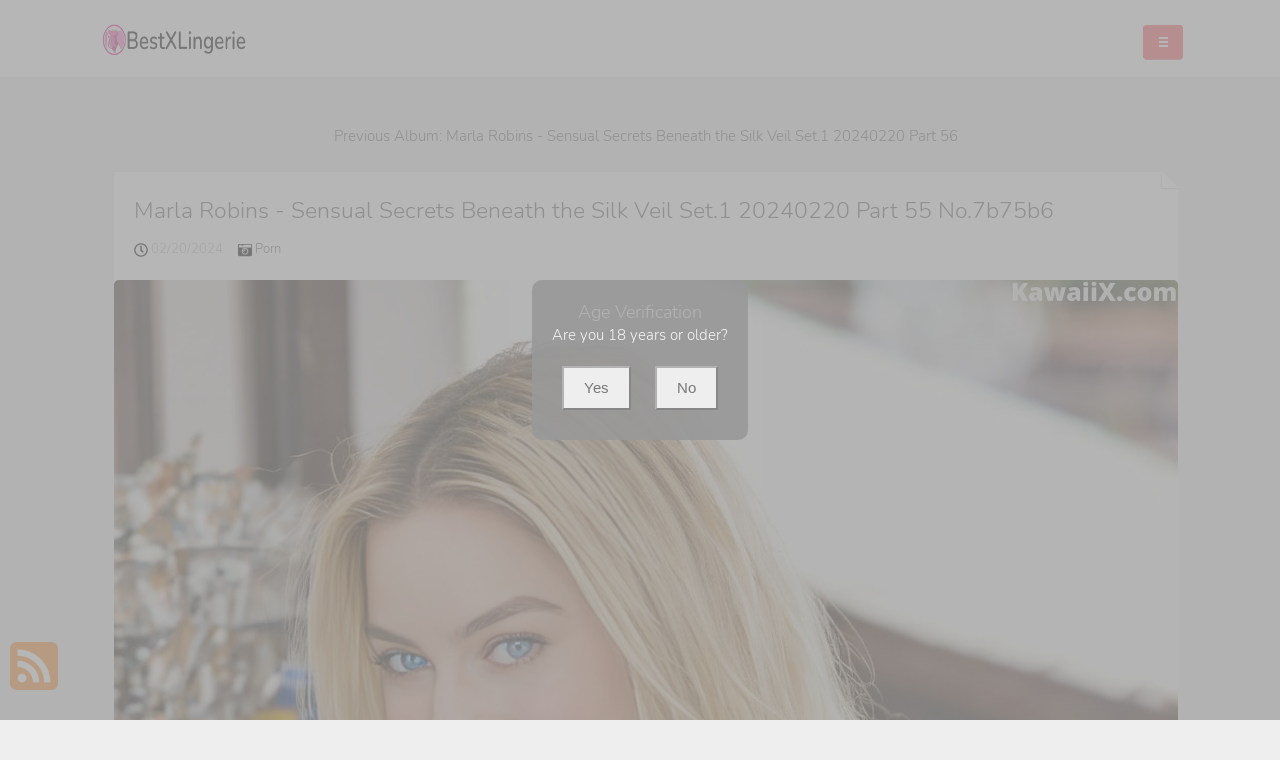

--- FILE ---
content_type: text/html; charset=utf-8
request_url: https://bestxlingerie.com/best_article/marla+robins+-+sensual+secrets+beneath+the+silk+veil+set.1+20240220+part+55
body_size: 12156
content:



<!DOCTYPE html>
<html lang="en-US" prefix="og: https://ogp.me/ns#">
<head>
	<meta charset="utf-8">
	<meta name="rating" content="mature-audience">
		<meta name="viewport" content="width=device-width, initial-scale=1, shrink-to-fit=no">
	<meta name="theme-color" content="#ccebf6">
	<link rel="icon" href="https://resr.bestxlingerie.com/bestxlingerie/favicon.ico" type="image/x-icon">
	<meta property="og:type" content="website">
	<meta property="og:site_name" content="BestXLingerie">
	<title>Marla Robins - Sensual Secrets Beneath the Silk Veil Set.1 20240220 Part 55 - Hypnotic Anime Glamour Collection - High-Definition Beauty Featuring Asian &amp; Western Models | BestXLingerie.Com</title>
	<meta property="og:title" content="Marla Robins - Sensual Secrets Beneath the Silk Veil Set.1 20240220 Part 55 - Hypnotic Anime Glamour Collection - High-Definition Beauty Featuring Asian &amp; Western Models | BestXLingerie.Com">
	<meta name="keywords" content="Cute,Lingerie,Marla Robins,Big Boobs,Sexy,Sensual Secrets Beneath the Silk Veil,Big Ass,Beauty,Porn,Girl,Underwear">
	<meta name="description" content="Marla Robins - Sensual Secrets Beneath the Silk Veil Set.1 20240220 Part 55 - Porn - Explore a hypnotic collection of anime glamour and beauty featuring high-definition photos of Asian and Western models. Ideal for fans of alluring mature-themed photography and captivating visual art.">
    <meta property="og:description" content="Discover a hypnotic gallery of anime-inspired beauty with high-definition photos of Asian and Western models. Click to immerse yourself in this alluring glamour collection.">
    
	<script type="application/ld+json">{"@context":"http://schema.org/","@type":"CreativeWork","genre":"Anime, Art, Mature","audience":{"@type":"Audience","audienceType":"Mature"},"mainEntityOfPage":{"@type":"WebPage","@id":"https://bestxlingerie.com/best_article/marla\u002Brobins\u002B-\u002Bsensual\u002Bsecrets\u002Bbeneath\u002Bthe\u002Bsilk\u002Bveil\u002Bset.1\u002B20240220\u002Bpart\u002B55"},"author":{"@type":"Organization","name":"BestXLingerie","url":"https://en.girlygirlpic.com","logo":{"@type":"ImageObject","url":"https://resr.bestxlingerie.com/bestxlingerie/favicon.ico"}},"publisher":{"@type":"Organization","name":"BestXLingerie","logo":{"@type":"ImageObject","url":"https://resr.bestxlingerie.com/bestxlingerie/favicon.ico"}},"headline":"Marla Robins - Sensual Secrets Beneath the Silk Veil Set.1 20240220 Part 55","image":["https://imgre.bestxlingerie.com/e5a6cc881814525da59bba00e5ce412c/640/35f72d4e6ddb0ce61a0bf625df854168.jpg","https://imgre.bestxlingerie.com/e5a6cc881814525da59bba00e5ce412c/640/2999d888af0f4a6cab4a33987b0fcb75.jpg","https://imgre.bestxlingerie.com/e5a6cc881814525da59bba00e5ce412c/640/806731766caa64d43bbd6c7a9c8d44b2.jpg"],"datePublished":"2024-02-20","dateModified":"2024-02-20"}</script>

	<base href="https://bestxlingerie.com/">
	<link rel="preconnect" href="https://resr.bestxlingerie.com">
	<link rel="dns-prefetch" href="https://resr.bestxlingerie.com">
	<link rel="preconnect" href="https://imgr0.bestxlingerie.com">
	<link rel="dns-prefetch" href="https://imgr0.bestxlingerie.com">
	<link rel="preconnect" href="https://imgr1.bestxlingerie.com">
	<link rel="dns-prefetch" href="https://imgr1.bestxlingerie.com">
	<link rel="preconnect" href="https://imgr2.bestxlingerie.com">
	<link rel="dns-prefetch" href="https://imgr2.bestxlingerie.com">
	<link rel="preconnect" href="https://imgr3.bestxlingerie.com">
	<link rel="dns-prefetch" href="https://imgr3.bestxlingerie.com">
	<link rel="preconnect" href="https://imgr4.bestxlingerie.com">
	<link rel="dns-prefetch" href="https://imgr4.bestxlingerie.com">
	<link rel="preconnect" href="https://imgr5.bestxlingerie.com">
	<link rel="dns-prefetch" href="https://imgr5.bestxlingerie.com">
	<link rel="preconnect" href="https://imgr6.bestxlingerie.com">
	<link rel="dns-prefetch" href="https://imgr6.bestxlingerie.com">
	<link rel="preconnect" href="https://imgr7.bestxlingerie.com">
	<link rel="dns-prefetch" href="https://imgr07.bestxlingerie.com">
	<link rel="preconnect" href="https://imgr8.bestxlingerie.com">
	<link rel="dns-prefetch" href="https://imgr8.bestxlingerie.com">
	<link rel="preconnect" href="https://imgr9.bestxlingerie.com">
	<link rel="dns-prefetch" href="https://imgr9.bestxlingerie.com">
	<link rel="preconnect" href="https://imgra.bestxlingerie.com">
	<link rel="dns-prefetch" href="https://imgra.bestxlingerie.com">
	<link rel="preconnect" href="https://imgrb.bestxlingerie.com">
	<link rel="dns-prefetch" href="https://imgrb.bestxlingerie.com">
	<link rel="preconnect" href="https://imgrc.bestxlingerie.com">
	<link rel="dns-prefetch" href="https://imgrc.bestxlingerie.com">
	<link rel="preconnect" href="https://imgrd.bestxlingerie.com">
	<link rel="dns-prefetch" href="https://imgrd.bestxlingerie.com">
	<link rel="preconnect" href="https://imgre.bestxlingerie.com">
	<link rel="dns-prefetch" href="https://imgre.bestxlingerie.com">
	<link rel="preconnect" href="https://imgrf.bestxlingerie.com">
	<link rel="dns-prefetch" href="https://imgrf.bestxlingerie.com">
	<!-- Global site tag (gtag.js) - Google Analytics --><script defer src="https://www.googletagmanager.com/gtag/js?id=G-TBLY4XYVXH"></script><script>document.addEventListener("DOMContentLoaded", function() {	window.dataLayer = window.dataLayer || [];	function gtag() { dataLayer.push(arguments); }	gtag('js', new Date());	gtag('config', 'G-TBLY4XYVXH'); });</script>
	<link rel="preload" href="https://resr.bestxlingerie.com/bestxlingerie/css/bootstrap.min.css?v=20260114035553" as="style">
    <link rel="stylesheet" href="https://resr.bestxlingerie.com/bestxlingerie/css/bootstrap.min.css?v=20260114035553">
    <link rel="preload" href="https://resr.bestxlingerie.com/bestxlingerie/components.min.css?v=20260114035553" as="style">
    <link rel="stylesheet" href="https://resr.bestxlingerie.com/bestxlingerie/components.min.css?v=20260114035553">
	<link rel="stylesheet" media="print" onload="this.media='all'" href="https://resr.bestxlingerie.com/bestxlingerie/lib/lightbox2/css/lightbox.min.css">
	<link rel="preconnect" href="https://fonts.googleapis.com">
	<link rel="preconnect" href="https://fonts.gstatic.com" crossorigin>
	<link rel="stylesheet" media="print" onload="this.media='all'" href="https://fonts.googleapis.com/css2?family=Open+Sans&display=swap">
	<link rel="stylesheet" media="print" onload="this.media='all'" href="https://resr.bestxlingerie.com/bestxlingerie/css/icomoon/style.css">
	<link rel="stylesheet" media="print" onload="this.media='all'" href="https://resr.bestxlingerie.com/bestxlingerie/lib/jquery-modal/jquery.modal.min.css?v=@ObjectStorageHelper.VesionCode">
	<link rel="alternate" type="application/rss+xml" title="RSS Feed for bestxlingerie.com" href="https://bestxlingerie.com/api/rss">
	<style>
		.lg-has-iframe {
			position: absolute;
			top: 0px;
			bottom: 0px;
		}

		iframe.lg-object {
			width: 400px !important;
			height: 800px !important;
			margin-top: 0px !important;
		}
	</style>
	
	<script src="https://resr.bestxlingerie.com/bestxlingerie/js/lazysizes.min.js" async></script>
	<script src="https://resr.bestxlingerie.com/bestxlingerie/js/age.js?v=20260114035553" async></script>
		<script defer type='text/javascript' src='//t84c3srgclc9.com/4b/3e/23/4b3e23ca85dad7944021900d70a28c2d.js'></script>
</head>
<body>
	<div id="root">

<div id="masthead" role="banner" class="affix-top">
	<div class="container">
		<div class="kxp-navbar kxp-navbar-inverse">
			<div class="kxp-navbar-inner">
				<div class="btn-kxp-navbar kxp-collapsed" type="button">
					<img src="https://resr.bestxlingerie.com/bestxlingerie/css/images/menu.png">
				</div>
				<div class="header section" id="header">
					<div class="widget Header" id="Header1">
						<div id="header-inner">

							<a class="on-popunder" href=https://bestxlingerie.com style="display: block">
								<img alt="BestXLingerie" id="Header1_headerimg" src="https://resr.bestxlingerie.com/bestxlingerie/css/images/logo_1105x184_alpha.png" style="display: block;height:32px;width:144px;">
							</a>

						</div>
					</div>
				</div>
				<div class="kxp-nav-collapse kxp-collapse" style="height: 0px;">
					<ul class="kxp-nav" id="menu-primary" style="background:#fff;height:76px;">
								<li>
									<a href="https://bestxlingerie.com/" class="no-class act " style="color:#47C2DC;">
										Latest Recommended
									</a>
								</li>
								<li>
									<a href="/category_articles/porn" class="no-class " style="color:#47C2DC;">
										Porn
									</a>
								</li>
								<li>
									<a href="/category_articles/hentai" class="no-class " style="color:#47C2DC;">
										Hentai
									</a>
								</li>
								<li>
									<a href="/category_articles/kawaiix" class="no-class " style="color:#47C2DC;">
										KawaiiX
									</a>
								</li>
								<li>
									<a href="/category_articles/jav" class="no-class " style="color:#47C2DC;">
										Jav
									</a>
								</li>
								<li>
									<a href="/category_articles/uncategorized" class="no-class " style="color:#47C2DC;">
										Uncategorized
									</a>
								</li>
								<li>
									<a href="/category_articles/cosplay" class="no-class " style="color:#47C2DC;">
										Cosplay
									</a>
								</li>
								<li>
									<a href="/category_articles/chinese" class="no-class " style="color:#47C2DC;">
										Chinese
									</a>
								</li>
								<li>
									<a href="/category_articles/thailand" class="no-class " style="color:#47C2DC;">
										Thailand
									</a>
								</li>
								<li>
									<a href="/category_articles/korea" class="no-class " style="color:#47C2DC;">
										Korea
									</a>
								</li>
								<li>
									<a href="/category_articles/magazine" class="no-class " style="color:#47C2DC;">
										Magazine
									</a>
								</li>
								<li>
									<a href="/category_articles/aidol" class="no-class " style="color:#47C2DC;">
										Aidol
									</a>
								</li>
								<li>
									<a href="/category_articles/gravure" class="no-class " style="color:#47C2DC;">
										Gravure
									</a>
								</li>
						<li>
                        	<a tag="menu" class="on-popunder" style="color:#47C2DC;" href="https://en." title="SFW Photo Album">SFW Photo Album</a>
                        </li>
					</ul>
				</div>
			</div>
		</div>
	</div>
	<div class="clear"></div>
</div>
    	


	<a name="list"></a>
	<div class="container d-flex justify-content-center align-items-center" id="content-wrapper">
		<div class="row" id="primary" style="min-width:1320px;">
			<div class="span9" id="content" role="main">


<div class="previous-album-link" style="text-align: center;margin-bottom: 25px;">
	<a title="Previous Album: Marla Robins - Sensual Secrets Beneath the Silk Veil Set.1 20240220 Part 56" aria-label="Previous Album: Marla Robins - Sensual Secrets Beneath the Silk Veil Set.1 20240220 Part 56" href="/best_article/marla&#x2B;robins&#x2B;-&#x2B;sensual&#x2B;secrets&#x2B;beneath&#x2B;the&#x2B;silk&#x2B;veil&#x2B;set.1&#x2B;20240220&#x2B;part&#x2B;56">Previous Album: Marla Robins - Sensual Secrets Beneath the Silk Veil Set.1 20240220 Part 56</a>
</div>
<div class="clear"></div>
<div class="main section" id="List_Id_1">
	<div class="widget Blog" id="Blog1">
		<div class="post">
			<h3 style="display: none">
				<a href="/best_article/marla&#x2B;robins&#x2B;-&#x2B;sensual&#x2B;secrets&#x2B;beneath&#x2B;the&#x2B;silk&#x2B;veil&#x2B;set.1&#x2B;20240220&#x2B;part&#x2B;55" title="Marla Robins - Sensual Secrets Beneath the Silk Veil Set.1 20240220 Part 55 No.7b75b6" aria-label="Marla Robins - Sensual Secrets Beneath the Silk Veil Set.1 20240220 Part 55 No.7b75b6">Marla Robins - Sensual Secrets Beneath the Silk Veil Set.1 20240220 Part 55 No.7b75b6</a>
			</h3>
			<span id="p-e06">
				<div class="entry-container">
					<div class="entry-content">
						<h1 class="entry-title">
							<a href="/best_article/marla&#x2B;robins&#x2B;-&#x2B;sensual&#x2B;secrets&#x2B;beneath&#x2B;the&#x2B;silk&#x2B;veil&#x2B;set.1&#x2B;20240220&#x2B;part&#x2B;55" aria-label="Marla Robins - Sensual Secrets Beneath the Silk Veil Set.1 20240220 Part 55 No.7b75b6">
								Marla Robins - Sensual Secrets Beneath the Silk Veil Set.1 20240220 Part 55 No.7b75b6
							</a>
						</h1>
						<div class="meta">
							<p>
								<small>
									<img src="https://resr.bestxlingerie.com/bestxlingerie/css/images/clock-regular.svg" style="width:14px;height:14px;">
									02/20/2024 &nbsp; &nbsp;
									<img src="https://resr.bestxlingerie.com/bestxlingerie/css/images/camera-retro-solid.svg" style="width:14px;height:14px;">
									<a class="on-popunder" href="/category_articles/porn" aria-label="Porn">
										Porn &nbsp; &nbsp;
									</a>
								</small>
							</p>
						</div>
								<div class="entry-image">
										<a href="https://imgre.bestxlingerie.com/e5a6cc881814525da59bba00e5ce412c/2999d888af0f4a6cab4a33987b0fcb75.jpg" data-lightbox="image-1" data-title="Marla Robins - Sensual Secrets Beneath the Silk Veil Set.1 20240220 Part 55 P20 No.da9bba" data-alt="Marla Robins - Sensual Secrets Beneath the Silk Veil Set.1 20240220 Part 55 P20 No.da9bba" aria-label="Marla Robins - Sensual Secrets Beneath the Silk Veil Set.1 20240220 Part 55 P20 No.da9bba">
												<picture>
													<source type="image/avif" data-srcset="https://imgre.bestxlingerie.com/e5a6cc881814525da59bba00e5ce412c/avif/2999d888af0f4a6cab4a33987b0fcb75.avif">
													<source type="image/webp" data-srcset="https://imgre.bestxlingerie.com/e5a6cc881814525da59bba00e5ce412c/webp/2999d888af0f4a6cab4a33987b0fcb75.webp">
													<img class="thumb lazyload" style="border-radius: 5px;min-height:200px;max-width: 100%;height: auto;aspect-ratio: auto 2048 / 3072;" alt="A naked woman standing in a kitchen next to a counter." data-src="https://imgre.bestxlingerie.com/e5a6cc881814525da59bba00e5ce412c/2999d888af0f4a6cab4a33987b0fcb75.jpg">
												</picture>
										</a>
								</div>
											<div style="text-align:center;margin-bottom:20px;width:100%;">
												<script type="text/javascript">
                                                	atOptions = {
                                                		'key' : '2c005c1d502a83198012fa35dc030393',
                                                		'format' : 'iframe',
                                                		'height' : 250,
                                                		'width' : 300,
                                                		'params' : {}
                                                	};
                                                	document.write('<scr' + 'ipt type="text/javascript" src="//t84c3srgclc9.com/2c005c1d502a83198012fa35dc030393/invoke.js"></scr' + 'ipt>');
                                                </script>
											</div>
								<div class="entry-image">
										<a href="https://imgre.bestxlingerie.com/e5a6cc881814525da59bba00e5ce412c/3befe0dcb206be7a8c977fe2e34ad489.jpg" data-lightbox="image-1" data-title="Marla Robins - Sensual Secrets Beneath the Silk Veil Set.1 20240220 Part 55 P19 No.62f31d" data-alt="Marla Robins - Sensual Secrets Beneath the Silk Veil Set.1 20240220 Part 55 P19 No.62f31d" aria-label="Marla Robins - Sensual Secrets Beneath the Silk Veil Set.1 20240220 Part 55 P19 No.62f31d">
												<picture>
													<source type="image/avif" data-srcset="https://imgre.bestxlingerie.com/e5a6cc881814525da59bba00e5ce412c/avif/3befe0dcb206be7a8c977fe2e34ad489.avif">
													<source type="image/webp" data-srcset="https://imgre.bestxlingerie.com/e5a6cc881814525da59bba00e5ce412c/webp/3befe0dcb206be7a8c977fe2e34ad489.webp">
													<img class="thumb lazyload" style="border-radius: 5px;min-height:200px;max-width: 100%;height: auto;aspect-ratio: auto 2048 / 3072;" alt="A woman in a white panties posing for the camera." data-src="https://imgre.bestxlingerie.com/e5a6cc881814525da59bba00e5ce412c/3befe0dcb206be7a8c977fe2e34ad489.jpg">
												</picture>
										</a>
								</div>
								<div class="entry-image">
										<a href="https://imgre.bestxlingerie.com/e5a6cc881814525da59bba00e5ce412c/3557a42add7b0e8814a23ac19a42b670.jpg" data-lightbox="image-1" data-title="Marla Robins - Sensual Secrets Beneath the Silk Veil Set.1 20240220 Part 55 P18 No.4e75e7" data-alt="Marla Robins - Sensual Secrets Beneath the Silk Veil Set.1 20240220 Part 55 P18 No.4e75e7" aria-label="Marla Robins - Sensual Secrets Beneath the Silk Veil Set.1 20240220 Part 55 P18 No.4e75e7">
												<picture>
													<source type="image/avif" data-srcset="https://imgre.bestxlingerie.com/e5a6cc881814525da59bba00e5ce412c/avif/3557a42add7b0e8814a23ac19a42b670.avif">
													<source type="image/webp" data-srcset="https://imgre.bestxlingerie.com/e5a6cc881814525da59bba00e5ce412c/webp/3557a42add7b0e8814a23ac19a42b670.webp">
													<img class="thumb lazyload" style="border-radius: 5px;min-height:200px;max-width: 100%;height: auto;aspect-ratio: auto 2048 / 3072;" alt="A woman in a black bikini posing in front of a camera." data-src="https://imgre.bestxlingerie.com/e5a6cc881814525da59bba00e5ce412c/3557a42add7b0e8814a23ac19a42b670.jpg">
												</picture>
										</a>
								</div>
								<div class="entry-image">
										<a href="https://imgre.bestxlingerie.com/e5a6cc881814525da59bba00e5ce412c/2f4b62b30d10f712c96cb5508b9b153f.jpg" data-lightbox="image-1" data-title="Marla Robins - Sensual Secrets Beneath the Silk Veil Set.1 20240220 Part 55 P17 No.6f7508" data-alt="Marla Robins - Sensual Secrets Beneath the Silk Veil Set.1 20240220 Part 55 P17 No.6f7508" aria-label="Marla Robins - Sensual Secrets Beneath the Silk Veil Set.1 20240220 Part 55 P17 No.6f7508">
												<picture>
													<source type="image/avif" data-srcset="https://imgre.bestxlingerie.com/e5a6cc881814525da59bba00e5ce412c/avif/2f4b62b30d10f712c96cb5508b9b153f.avif">
													<source type="image/webp" data-srcset="https://imgre.bestxlingerie.com/e5a6cc881814525da59bba00e5ce412c/webp/2f4b62b30d10f712c96cb5508b9b153f.webp">
													<img class="thumb lazyload" style="border-radius: 5px;min-height:200px;max-width: 100%;height: auto;aspect-ratio: auto 3072 / 2048;" alt="A woman with a big ass is sitting on a chair." data-src="https://imgre.bestxlingerie.com/e5a6cc881814525da59bba00e5ce412c/2f4b62b30d10f712c96cb5508b9b153f.jpg">
												</picture>
										</a>
								</div>
								<div class="entry-image">
										<a href="https://imgre.bestxlingerie.com/e5a6cc881814525da59bba00e5ce412c/4a9681ebc67fec53cf4ef3ff17f0359c.jpg" data-lightbox="image-1" data-title="Marla Robins - Sensual Secrets Beneath the Silk Veil Set.1 20240220 Part 55 P16 No.401a67" data-alt="Marla Robins - Sensual Secrets Beneath the Silk Veil Set.1 20240220 Part 55 P16 No.401a67" aria-label="Marla Robins - Sensual Secrets Beneath the Silk Veil Set.1 20240220 Part 55 P16 No.401a67">
												<picture>
													<source type="image/avif" data-srcset="https://imgre.bestxlingerie.com/e5a6cc881814525da59bba00e5ce412c/avif/4a9681ebc67fec53cf4ef3ff17f0359c.avif">
													<source type="image/webp" data-srcset="https://imgre.bestxlingerie.com/e5a6cc881814525da59bba00e5ce412c/webp/4a9681ebc67fec53cf4ef3ff17f0359c.webp">
													<img class="thumb lazyload" style="border-radius: 5px;min-height:200px;max-width: 100%;height: auto;aspect-ratio: auto 2048 / 3072;" alt="A blonde woman sitting on top of a red couch." data-src="https://imgre.bestxlingerie.com/e5a6cc881814525da59bba00e5ce412c/4a9681ebc67fec53cf4ef3ff17f0359c.jpg">
												</picture>
										</a>
								</div>
													<div style="text-align:center;margin-bottom:20px;" class="col-12 col-sm-6 col-md-4 col-lg-3 masnory-item">
														<script type="text/javascript">
                                                        	atOptions = {
                                                        		'key' : '3167960d953ba2e0cadf7dc2a8e634ea',
                                                        		'format' : 'iframe',
                                                        		'height' : 90,
                                                        		'width' : 728,
                                                        		'params' : {}
                                                        	};
                                                        	document.write('<scr' + 'ipt type="text/javascript" src="//t84c3srgclc9.com/3167960d953ba2e0cadf7dc2a8e634ea/invoke.js"></scr' + 'ipt>');
                                                        </script>
													</div>
								<div class="entry-image">
										<a href="https://imgre.bestxlingerie.com/e5a6cc881814525da59bba00e5ce412c/033b1ef587eddd17a3686327092775b5.jpg" data-lightbox="image-1" data-title="Marla Robins - Sensual Secrets Beneath the Silk Veil Set.1 20240220 Part 55 P15 No.b5d0f2" data-alt="Marla Robins - Sensual Secrets Beneath the Silk Veil Set.1 20240220 Part 55 P15 No.b5d0f2" aria-label="Marla Robins - Sensual Secrets Beneath the Silk Veil Set.1 20240220 Part 55 P15 No.b5d0f2">
												<picture>
													<source type="image/avif" data-srcset="https://imgre.bestxlingerie.com/e5a6cc881814525da59bba00e5ce412c/avif/033b1ef587eddd17a3686327092775b5.avif">
													<source type="image/webp" data-srcset="https://imgre.bestxlingerie.com/e5a6cc881814525da59bba00e5ce412c/webp/033b1ef587eddd17a3686327092775b5.webp">
													<img class="thumb lazyload" style="border-radius: 5px;min-height:200px;max-width: 100%;height: auto;aspect-ratio: auto 2048 / 3072;" alt="A woman in a white dress standing in front of a red door." data-src="https://imgre.bestxlingerie.com/e5a6cc881814525da59bba00e5ce412c/033b1ef587eddd17a3686327092775b5.jpg">
												</picture>
										</a>
								</div>
								<div class="entry-image">
										<a href="https://imgre.bestxlingerie.com/e5a6cc881814525da59bba00e5ce412c/2efae9ac3ad898e1f48b17a8fdf4cab8.jpg" data-lightbox="image-1" data-title="Marla Robins - Sensual Secrets Beneath the Silk Veil Set.1 20240220 Part 55 P14 No.9312fd" data-alt="Marla Robins - Sensual Secrets Beneath the Silk Veil Set.1 20240220 Part 55 P14 No.9312fd" aria-label="Marla Robins - Sensual Secrets Beneath the Silk Veil Set.1 20240220 Part 55 P14 No.9312fd">
												<picture>
													<source type="image/avif" data-srcset="https://imgre.bestxlingerie.com/e5a6cc881814525da59bba00e5ce412c/avif/2efae9ac3ad898e1f48b17a8fdf4cab8.avif">
													<source type="image/webp" data-srcset="https://imgre.bestxlingerie.com/e5a6cc881814525da59bba00e5ce412c/webp/2efae9ac3ad898e1f48b17a8fdf4cab8.webp">
													<img class="thumb lazyload" style="border-radius: 5px;min-height:200px;max-width: 100%;height: auto;aspect-ratio: auto 2048 / 3072;" alt="A woman in a blue lingerie posing for the camera." data-src="https://imgre.bestxlingerie.com/e5a6cc881814525da59bba00e5ce412c/2efae9ac3ad898e1f48b17a8fdf4cab8.jpg">
												</picture>
										</a>
								</div>
								<div class="entry-image">
										<a href="https://imgre.bestxlingerie.com/e5a6cc881814525da59bba00e5ce412c/806731766caa64d43bbd6c7a9c8d44b2.jpg" data-lightbox="image-1" data-title="Marla Robins - Sensual Secrets Beneath the Silk Veil Set.1 20240220 Part 55 P13 No.1a8674" data-alt="Marla Robins - Sensual Secrets Beneath the Silk Veil Set.1 20240220 Part 55 P13 No.1a8674" aria-label="Marla Robins - Sensual Secrets Beneath the Silk Veil Set.1 20240220 Part 55 P13 No.1a8674">
												<picture>
													<source type="image/avif" data-srcset="https://imgre.bestxlingerie.com/e5a6cc881814525da59bba00e5ce412c/avif/806731766caa64d43bbd6c7a9c8d44b2.avif">
													<source type="image/webp" data-srcset="https://imgre.bestxlingerie.com/e5a6cc881814525da59bba00e5ce412c/webp/806731766caa64d43bbd6c7a9c8d44b2.webp">
													<img class="thumb lazyload" style="border-radius: 5px;min-height:200px;max-width: 100%;height: auto;aspect-ratio: auto 2048 / 3072;" alt="A naked blonde woman posing in a kitchen." data-src="https://imgre.bestxlingerie.com/e5a6cc881814525da59bba00e5ce412c/806731766caa64d43bbd6c7a9c8d44b2.jpg">
												</picture>
										</a>
								</div>
								<div class="entry-image">
										<a href="https://imgre.bestxlingerie.com/e5a6cc881814525da59bba00e5ce412c/35f72d4e6ddb0ce61a0bf625df854168.jpg" data-lightbox="image-1" data-title="Marla Robins - Sensual Secrets Beneath the Silk Veil Set.1 20240220 Part 55 P12 No.df6eb2" data-alt="Marla Robins - Sensual Secrets Beneath the Silk Veil Set.1 20240220 Part 55 P12 No.df6eb2" aria-label="Marla Robins - Sensual Secrets Beneath the Silk Veil Set.1 20240220 Part 55 P12 No.df6eb2">
												<picture>
													<source type="image/avif" data-srcset="https://imgre.bestxlingerie.com/e5a6cc881814525da59bba00e5ce412c/avif/35f72d4e6ddb0ce61a0bf625df854168.avif">
													<source type="image/webp" data-srcset="https://imgre.bestxlingerie.com/e5a6cc881814525da59bba00e5ce412c/webp/35f72d4e6ddb0ce61a0bf625df854168.webp">
													<img class="thumb lazyload" style="border-radius: 5px;min-height:200px;max-width: 100%;height: auto;aspect-ratio: auto 2048 / 3072;" alt="A woman in a bikini sitting on a bed." data-src="https://imgre.bestxlingerie.com/e5a6cc881814525da59bba00e5ce412c/35f72d4e6ddb0ce61a0bf625df854168.jpg">
												</picture>
										</a>
								</div>
								<div class="entry-image">
										<a href="https://imgre.bestxlingerie.com/e5a6cc881814525da59bba00e5ce412c/405d9c505c2c594a1713ecf3d4ede1a9.jpg" data-lightbox="image-1" data-title="Marla Robins - Sensual Secrets Beneath the Silk Veil Set.1 20240220 Part 55 P11 No.f2c429" data-alt="Marla Robins - Sensual Secrets Beneath the Silk Veil Set.1 20240220 Part 55 P11 No.f2c429" aria-label="Marla Robins - Sensual Secrets Beneath the Silk Veil Set.1 20240220 Part 55 P11 No.f2c429">
												<picture>
													<source type="image/avif" data-srcset="https://imgre.bestxlingerie.com/e5a6cc881814525da59bba00e5ce412c/avif/405d9c505c2c594a1713ecf3d4ede1a9.avif">
													<source type="image/webp" data-srcset="https://imgre.bestxlingerie.com/e5a6cc881814525da59bba00e5ce412c/webp/405d9c505c2c594a1713ecf3d4ede1a9.webp">
													<img class="thumb lazyload" style="border-radius: 5px;min-height:200px;max-width: 100%;height: auto;aspect-ratio: auto 2048 / 3072;" alt="A woman in a black dress sitting on a couch." data-src="https://imgre.bestxlingerie.com/e5a6cc881814525da59bba00e5ce412c/405d9c505c2c594a1713ecf3d4ede1a9.jpg">
												</picture>
										</a>
								</div>
											<div style="text-align:center;margin-bottom:20px;width:100%;">
												<script type="text/javascript">
                                                	atOptions = {
                                                		'key' : '2c005c1d502a83198012fa35dc030393',
                                                		'format' : 'iframe',
                                                		'height' : 250,
                                                		'width' : 300,
                                                		'params' : {}
                                                	};
                                                	document.write('<scr' + 'ipt type="text/javascript" src="//t84c3srgclc9.com/2c005c1d502a83198012fa35dc030393/invoke.js"></scr' + 'ipt>');
                                                </script>
											</div>
								<div class="entry-image">
										<a href="https://imgre.bestxlingerie.com/e5a6cc881814525da59bba00e5ce412c/c88e4906bb8067cd6d510e2803ae5507.jpg" data-lightbox="image-1" data-title="Marla Robins - Sensual Secrets Beneath the Silk Veil Set.1 20240220 Part 55 P10 No.a30223" data-alt="Marla Robins - Sensual Secrets Beneath the Silk Veil Set.1 20240220 Part 55 P10 No.a30223" aria-label="Marla Robins - Sensual Secrets Beneath the Silk Veil Set.1 20240220 Part 55 P10 No.a30223">
												<picture>
													<source type="image/avif" data-srcset="https://imgre.bestxlingerie.com/e5a6cc881814525da59bba00e5ce412c/avif/c88e4906bb8067cd6d510e2803ae5507.avif">
													<source type="image/webp" data-srcset="https://imgre.bestxlingerie.com/e5a6cc881814525da59bba00e5ce412c/webp/c88e4906bb8067cd6d510e2803ae5507.webp">
													<img class="thumb lazyload" style="border-radius: 5px;min-height:200px;max-width: 100%;height: auto;aspect-ratio: auto 2048 / 3072;" alt="A beautiful blonde with big tits posing for the camera." data-src="https://imgre.bestxlingerie.com/e5a6cc881814525da59bba00e5ce412c/c88e4906bb8067cd6d510e2803ae5507.jpg">
												</picture>
										</a>
								</div>
								<div class="entry-image">
										<a href="https://imgre.bestxlingerie.com/e5a6cc881814525da59bba00e5ce412c/433113918894fe8391f18177a8b5b6f6.jpg" data-lightbox="image-1" data-title="Marla Robins - Sensual Secrets Beneath the Silk Veil Set.1 20240220 Part 55 P9 No.a9c8be" data-alt="Marla Robins - Sensual Secrets Beneath the Silk Veil Set.1 20240220 Part 55 P9 No.a9c8be" aria-label="Marla Robins - Sensual Secrets Beneath the Silk Veil Set.1 20240220 Part 55 P9 No.a9c8be">
												<picture>
													<source type="image/avif" data-srcset="https://imgre.bestxlingerie.com/e5a6cc881814525da59bba00e5ce412c/avif/433113918894fe8391f18177a8b5b6f6.avif">
													<source type="image/webp" data-srcset="https://imgre.bestxlingerie.com/e5a6cc881814525da59bba00e5ce412c/webp/433113918894fe8391f18177a8b5b6f6.webp">
													<img class="thumb lazyload" style="border-radius: 5px;min-height:200px;max-width: 100%;height: auto;aspect-ratio: auto 2048 / 3072;" alt="A woman in a red dress sitting on a black couch." data-src="https://imgre.bestxlingerie.com/e5a6cc881814525da59bba00e5ce412c/433113918894fe8391f18177a8b5b6f6.jpg">
												</picture>
										</a>
								</div>
								<div class="entry-image">
										<a href="https://imgre.bestxlingerie.com/e5a6cc881814525da59bba00e5ce412c/ebc89e4fec9159778015561038b09321.jpg" data-lightbox="image-1" data-title="Marla Robins - Sensual Secrets Beneath the Silk Veil Set.1 20240220 Part 55 P8 No.5d1c9b" data-alt="Marla Robins - Sensual Secrets Beneath the Silk Veil Set.1 20240220 Part 55 P8 No.5d1c9b" aria-label="Marla Robins - Sensual Secrets Beneath the Silk Veil Set.1 20240220 Part 55 P8 No.5d1c9b">
												<picture>
													<source type="image/avif" data-srcset="https://imgre.bestxlingerie.com/e5a6cc881814525da59bba00e5ce412c/avif/ebc89e4fec9159778015561038b09321.avif">
													<source type="image/webp" data-srcset="https://imgre.bestxlingerie.com/e5a6cc881814525da59bba00e5ce412c/webp/ebc89e4fec9159778015561038b09321.webp">
													<img class="thumb lazyload" style="border-radius: 5px;min-height:200px;max-width: 100%;height: auto;aspect-ratio: auto 2048 / 3072;" alt="A woman in a black lingerie posing for the camera." data-src="https://imgre.bestxlingerie.com/e5a6cc881814525da59bba00e5ce412c/ebc89e4fec9159778015561038b09321.jpg">
												</picture>
										</a>
								</div>
								<div class="entry-image">
										<a href="https://imgre.bestxlingerie.com/e5a6cc881814525da59bba00e5ce412c/821e922eb5d88f9003b12768009d8e7e.jpg" data-lightbox="image-1" data-title="Marla Robins - Sensual Secrets Beneath the Silk Veil Set.1 20240220 Part 55 P7 No.8f641f" data-alt="Marla Robins - Sensual Secrets Beneath the Silk Veil Set.1 20240220 Part 55 P7 No.8f641f" aria-label="Marla Robins - Sensual Secrets Beneath the Silk Veil Set.1 20240220 Part 55 P7 No.8f641f">
												<picture>
													<source type="image/avif" data-srcset="https://imgre.bestxlingerie.com/e5a6cc881814525da59bba00e5ce412c/avif/821e922eb5d88f9003b12768009d8e7e.avif">
													<source type="image/webp" data-srcset="https://imgre.bestxlingerie.com/e5a6cc881814525da59bba00e5ce412c/webp/821e922eb5d88f9003b12768009d8e7e.webp">
													<img class="thumb lazyload" style="border-radius: 5px;min-height:200px;max-width: 100%;height: auto;aspect-ratio: auto 2048 / 3072;" alt="A blonde woman with long hair and a necklace on her neck." data-src="https://imgre.bestxlingerie.com/e5a6cc881814525da59bba00e5ce412c/821e922eb5d88f9003b12768009d8e7e.jpg">
												</picture>
										</a>
								</div>
													<div style="text-align:center;margin-bottom:20px;" class="col-12 col-sm-6 col-md-4 col-lg-3 masnory-item">
														<script type="text/javascript">
                                                        	atOptions = {
                                                        		'key' : '3167960d953ba2e0cadf7dc2a8e634ea',
                                                        		'format' : 'iframe',
                                                        		'height' : 90,
                                                        		'width' : 728,
                                                        		'params' : {}
                                                        	};
                                                        	document.write('<scr' + 'ipt type="text/javascript" src="//t84c3srgclc9.com/3167960d953ba2e0cadf7dc2a8e634ea/invoke.js"></scr' + 'ipt>');
                                                        </script>
													</div>
								<div class="entry-image">
										<a href="https://imgre.bestxlingerie.com/e5a6cc881814525da59bba00e5ce412c/78604ef4dac6097b6364236a802bc01d.jpg" data-lightbox="image-1" data-title="Marla Robins - Sensual Secrets Beneath the Silk Veil Set.1 20240220 Part 55 P6 No.0781e9" data-alt="Marla Robins - Sensual Secrets Beneath the Silk Veil Set.1 20240220 Part 55 P6 No.0781e9" aria-label="Marla Robins - Sensual Secrets Beneath the Silk Veil Set.1 20240220 Part 55 P6 No.0781e9">
												<picture>
													<source type="image/avif" data-srcset="https://imgre.bestxlingerie.com/e5a6cc881814525da59bba00e5ce412c/avif/78604ef4dac6097b6364236a802bc01d.avif">
													<source type="image/webp" data-srcset="https://imgre.bestxlingerie.com/e5a6cc881814525da59bba00e5ce412c/webp/78604ef4dac6097b6364236a802bc01d.webp">
													<img class="thumb lazyload" style="border-radius: 5px;min-height:200px;max-width: 100%;height: auto;aspect-ratio: auto 3072 / 2048;" alt="A naked woman sitting on the floor in front of a window." data-src="https://imgre.bestxlingerie.com/e5a6cc881814525da59bba00e5ce412c/78604ef4dac6097b6364236a802bc01d.jpg">
												</picture>
										</a>
								</div>
								<div class="entry-image">
										<a href="https://imgre.bestxlingerie.com/e5a6cc881814525da59bba00e5ce412c/9b2d2da028af4d6fd97a8f64d7c5392f.jpg" data-lightbox="image-1" data-title="Marla Robins - Sensual Secrets Beneath the Silk Veil Set.1 20240220 Part 55 P5 No.c55bfb" data-alt="Marla Robins - Sensual Secrets Beneath the Silk Veil Set.1 20240220 Part 55 P5 No.c55bfb" aria-label="Marla Robins - Sensual Secrets Beneath the Silk Veil Set.1 20240220 Part 55 P5 No.c55bfb">
												<picture>
													<source type="image/avif" data-srcset="https://imgre.bestxlingerie.com/e5a6cc881814525da59bba00e5ce412c/avif/9b2d2da028af4d6fd97a8f64d7c5392f.avif">
													<source type="image/webp" data-srcset="https://imgre.bestxlingerie.com/e5a6cc881814525da59bba00e5ce412c/webp/9b2d2da028af4d6fd97a8f64d7c5392f.webp">
													<img class="thumb lazyload" style="border-radius: 5px;min-height:200px;max-width: 100%;height: auto;aspect-ratio: auto 2048 / 3072;" alt="A woman in a red bra leaning against a stone wall." data-src="https://imgre.bestxlingerie.com/e5a6cc881814525da59bba00e5ce412c/9b2d2da028af4d6fd97a8f64d7c5392f.jpg">
												</picture>
										</a>
								</div>
								<div class="entry-image">
										<a href="https://imgre.bestxlingerie.com/e5a6cc881814525da59bba00e5ce412c/1c7430df37c31e574de5f0acc993a7e3.jpg" data-lightbox="image-1" data-title="Marla Robins - Sensual Secrets Beneath the Silk Veil Set.1 20240220 Part 55 P4 No.1b3a78" data-alt="Marla Robins - Sensual Secrets Beneath the Silk Veil Set.1 20240220 Part 55 P4 No.1b3a78" aria-label="Marla Robins - Sensual Secrets Beneath the Silk Veil Set.1 20240220 Part 55 P4 No.1b3a78">
												<picture>
													<source type="image/avif" data-srcset="https://imgre.bestxlingerie.com/e5a6cc881814525da59bba00e5ce412c/avif/1c7430df37c31e574de5f0acc993a7e3.avif">
													<source type="image/webp" data-srcset="https://imgre.bestxlingerie.com/e5a6cc881814525da59bba00e5ce412c/webp/1c7430df37c31e574de5f0acc993a7e3.webp">
													<img class="thumb lazyload" style="border-radius: 5px;min-height:200px;max-width: 100%;height: auto;aspect-ratio: auto 2048 / 3072;" alt="A woman in a purple skirt posing for the camera." data-src="https://imgre.bestxlingerie.com/e5a6cc881814525da59bba00e5ce412c/1c7430df37c31e574de5f0acc993a7e3.jpg">
												</picture>
										</a>
								</div>
								<div class="entry-image">
										<a href="https://imgre.bestxlingerie.com/e5a6cc881814525da59bba00e5ce412c/19bee36de672a94aadee9412f7017c72.jpg" data-lightbox="image-1" data-title="Marla Robins - Sensual Secrets Beneath the Silk Veil Set.1 20240220 Part 55 P3 No.36baf8" data-alt="Marla Robins - Sensual Secrets Beneath the Silk Veil Set.1 20240220 Part 55 P3 No.36baf8" aria-label="Marla Robins - Sensual Secrets Beneath the Silk Veil Set.1 20240220 Part 55 P3 No.36baf8">
												<picture>
													<source type="image/avif" data-srcset="https://imgre.bestxlingerie.com/e5a6cc881814525da59bba00e5ce412c/avif/19bee36de672a94aadee9412f7017c72.avif">
													<source type="image/webp" data-srcset="https://imgre.bestxlingerie.com/e5a6cc881814525da59bba00e5ce412c/webp/19bee36de672a94aadee9412f7017c72.webp">
													<img class="thumb lazyload" style="border-radius: 5px;min-height:200px;max-width: 100%;height: auto;aspect-ratio: auto 2048 / 3072;" alt="A woman in a black lingerie posing for the camera." data-src="https://imgre.bestxlingerie.com/e5a6cc881814525da59bba00e5ce412c/19bee36de672a94aadee9412f7017c72.jpg">
												</picture>
										</a>
								</div>
								<div class="entry-image">
										<a href="https://imgre.bestxlingerie.com/e5a6cc881814525da59bba00e5ce412c/f907c2e1334bb2a17dbd80e189797bcb.jpg" data-lightbox="image-1" data-title="Marla Robins - Sensual Secrets Beneath the Silk Veil Set.1 20240220 Part 55 P2 No.93b588" data-alt="Marla Robins - Sensual Secrets Beneath the Silk Veil Set.1 20240220 Part 55 P2 No.93b588" aria-label="Marla Robins - Sensual Secrets Beneath the Silk Veil Set.1 20240220 Part 55 P2 No.93b588">
												<picture>
													<source type="image/avif" data-srcset="https://imgre.bestxlingerie.com/e5a6cc881814525da59bba00e5ce412c/avif/f907c2e1334bb2a17dbd80e189797bcb.avif">
													<source type="image/webp" data-srcset="https://imgre.bestxlingerie.com/e5a6cc881814525da59bba00e5ce412c/webp/f907c2e1334bb2a17dbd80e189797bcb.webp">
													<img class="thumb lazyload" style="border-radius: 5px;min-height:200px;max-width: 100%;height: auto;aspect-ratio: auto 3072 / 2048;" alt="A woman in a blue and pink floral bra posing for a picture." data-src="https://imgre.bestxlingerie.com/e5a6cc881814525da59bba00e5ce412c/f907c2e1334bb2a17dbd80e189797bcb.jpg">
												</picture>
										</a>
								</div>
											<div style="text-align:center;margin-bottom:20px;width:100%;">
												<script type="text/javascript">
                                                	atOptions = {
                                                		'key' : '2c005c1d502a83198012fa35dc030393',
                                                		'format' : 'iframe',
                                                		'height' : 250,
                                                		'width' : 300,
                                                		'params' : {}
                                                	};
                                                	document.write('<scr' + 'ipt type="text/javascript" src="//t84c3srgclc9.com/2c005c1d502a83198012fa35dc030393/invoke.js"></scr' + 'ipt>');
                                                </script>
											</div>
								<div class="entry-image">
										<a href="https://imgre.bestxlingerie.com/e5a6cc881814525da59bba00e5ce412c/5b9ed7b0454a023e3032f7ff8c03695c.jpg" data-lightbox="image-1" data-title="Marla Robins - Sensual Secrets Beneath the Silk Veil Set.1 20240220 Part 55 P1 No.f2c429" data-alt="Marla Robins - Sensual Secrets Beneath the Silk Veil Set.1 20240220 Part 55 P1 No.f2c429" aria-label="Marla Robins - Sensual Secrets Beneath the Silk Veil Set.1 20240220 Part 55 P1 No.f2c429">
												<picture>
													<source type="image/avif" data-srcset="https://imgre.bestxlingerie.com/e5a6cc881814525da59bba00e5ce412c/avif/5b9ed7b0454a023e3032f7ff8c03695c.avif">
													<source type="image/webp" data-srcset="https://imgre.bestxlingerie.com/e5a6cc881814525da59bba00e5ce412c/webp/5b9ed7b0454a023e3032f7ff8c03695c.webp">
													<img class="thumb lazyload" style="border-radius: 5px;min-height:200px;max-width: 100%;height: auto;aspect-ratio: auto 2048 / 3072;" alt="A woman in a pink bra and panties sitting on a black couch." data-src="https://imgre.bestxlingerie.com/e5a6cc881814525da59bba00e5ce412c/5b9ed7b0454a023e3032f7ff8c03695c.jpg">
												</picture>
										</a>
								</div>

					</div>
				</div>
			</span>
			<div class="clear"></div>
			<div class="entry-meta clearfix">
				<div class="up_arrow"></div>
				<div class="pull-left">
						<a class="read-more on-popunder" href="/tag_articles/cute" title="Cute" aria-label="Cute">Cute</a>
						<a class="read-more on-popunder" href="/tag_articles/lingerie" title="Lingerie" aria-label="Lingerie">Lingerie</a>
						<a class="read-more on-popunder" href="/tag_articles/marla&#x2B;robins" title="Marla Robins" aria-label="Marla Robins">Marla Robins</a>
						<a class="read-more on-popunder" href="/tag_articles/big&#x2B;boobs" title="Big Boobs" aria-label="Big Boobs">Big Boobs</a>
						<a class="read-more on-popunder" href="/tag_articles/sexy" title="Sexy" aria-label="Sexy">Sexy</a>
						<a class="read-more on-popunder" href="/tag_articles/sensual&#x2B;secrets&#x2B;beneath&#x2B;the&#x2B;silk&#x2B;veil" title="Sensual Secrets Beneath the Silk Veil" aria-label="Sensual Secrets Beneath the Silk Veil">Sensual Secrets Beneath the Silk Veil</a>
						<a class="read-more on-popunder" href="/tag_articles/big&#x2B;ass" title="Big Ass" aria-label="Big Ass">Big Ass</a>
						<a class="read-more on-popunder" href="/tag_articles/beauty" title="Beauty" aria-label="Beauty">Beauty</a>
						<a class="read-more on-popunder" href="/tag_articles/porn" title="Porn" aria-label="Porn">Porn</a>
						<a class="read-more on-popunder" href="/tag_articles/girl" title="Girl" aria-label="Girl">Girl</a>
						<a class="read-more on-popunder" href="/tag_articles/underwear" title="Underwear" aria-label="Underwear">Underwear</a>
				</div>
				<div class="pull-right share-story-container">
					<small class="muted">Share Album</small>
					<ul class="share-story">
						<li>
							<a class="tips" data-title="Facebook" href="https://www.facebook.com/sharer/sharer.php?u=https%3a%2f%2fbestxlingerie.com%2fbest_article%2fmarla%2brobins%2b-%2bsensual%2bsecrets%2bbeneath%2bthe%2bsilk%2bveil%2bset.1%2b20240220%2bpart%2b55" rel="nofollow" target="_blank" data-original-title="" title="">
								<img src="https://resr.bestxlingerie.com/bestxlingerie/css/images/fb.jpg">
							</a>
						</li>
						<li>
							<a class="tips" data-title="Twitter" href="https://twitter.com/share?url=https%3a%2f%2fbestxlingerie.com%2fbest_article%2fmarla%2brobins%2b-%2bsensual%2bsecrets%2bbeneath%2bthe%2bsilk%2bveil%2bset.1%2b20240220%2bpart%2b55&amp;text=Marla&#x2B;Robins&#x2B;-&#x2B;Sensual&#x2B;Secrets&#x2B;Beneath&#x2B;the&#x2B;Silk&#x2B;Veil&#x2B;Set.1&#x2B;20240220&#x2B;Part&#x2B;55&#x2B;No.7b75b6&amp;via=#" rel="nofollow" target="_blank" data-original-title="" title="">
								<img src="https://resr.bestxlingerie.com/bestxlingerie/css/images/twitter.jpg">
							</a>
						</li>
						<li>
							<a class="tips" data-title="Reddit" href="http://reddit.com/submit?&amp;amp;url=https%3a%2f%2fbestxlingerie.com%2fbest_article%2fmarla%2brobins%2b-%2bsensual%2bsecrets%2bbeneath%2bthe%2bsilk%2bveil%2bset.1%2b20240220%2bpart%2b55&amp;amp;title=Marla&#x2B;Robins&#x2B;-&#x2B;Sensual&#x2B;Secrets&#x2B;Beneath&#x2B;the&#x2B;Silk&#x2B;Veil&#x2B;Set.1&#x2B;20240220&#x2B;Part&#x2B;55&#x2B;No.7b75b6" rel="nofollow" target="_blank" data-original-title="" title="">
								<img src="https://resr.bestxlingerie.com/bestxlingerie/css/images/reddit.jpg">
							</a>
						</li>
						<li>
							<a class="tips" data-title="Linkedin" href="https://www.linkedin.com/shareArticle?mini=true&amp;url=https%3a%2f%2fbestxlingerie.com%2fbest_article%2fmarla%2brobins%2b-%2bsensual%2bsecrets%2bbeneath%2bthe%2bsilk%2bveil%2bset.1%2b20240220%2bpart%2b55&amp;title=Marla&#x2B;Robins&#x2B;-&#x2B;Sensual&#x2B;Secrets&#x2B;Beneath&#x2B;the&#x2B;Silk&#x2B;Veil&#x2B;Set.1&#x2B;20240220&#x2B;Part&#x2B;55&#x2B;No.7b75b6" data-original-title="" title="">
								<img src="https://resr.bestxlingerie.com/bestxlingerie/css/images/linkedin.jpg">
							</a>
						</li>
						<li>
							<a class="tips" data-title="Delicious" href="http://del.icio.us/post?url=https%3a%2f%2fbestxlingerie.com%2fbest_article%2fmarla%2brobins%2b-%2bsensual%2bsecrets%2bbeneath%2bthe%2bsilk%2bveil%2bset.1%2b20240220%2bpart%2b55&amp;amp;title=Marla&#x2B;Robins&#x2B;-&#x2B;Sensual&#x2B;Secrets&#x2B;Beneath&#x2B;the&#x2B;Silk&#x2B;Veil&#x2B;Set.1&#x2B;20240220&#x2B;Part&#x2B;55&#x2B;No.7b75b6" rel="nofollow" target="_blank" data-original-title="" title="">
								<img src="https://resr.bestxlingerie.com/bestxlingerie/css/images/delicious.jpg">
							</a>
						</li>
					</ul>
				</div>
				<div class="clear"></div>
			</div>
		</div>
	</div>
	<div class="clear"></div>
	<div class="next-album-link" style="text-align: center;margin-bottom: 25px;">
		<a title="Next Album: Marla Robins - Sensual Secrets Beneath the Silk Veil Set.1 20240220 Part 16" aria-label="Next Album: Marla Robins - Sensual Secrets Beneath the Silk Veil Set.1 20240220 Part 16" href="/best_article/marla&#x2B;robins&#x2B;-&#x2B;sensual&#x2B;secrets&#x2B;beneath&#x2B;the&#x2B;silk&#x2B;veil&#x2B;set.1&#x2B;20240220&#x2B;part&#x2B;16">Next Album: Marla Robins - Sensual Secrets Beneath the Silk Veil Set.1 20240220 Part 16</a>
	</div>
</div>

			</div>
			<div id="div_vs_ads" style="width:170px; margin-left:5px; margin-right:5px; float:left; top:0; left:5px;">
				<div style="width:160px; height:600px; margin-bottom:5px;">
					<script type="text/javascript">
						atOptions = {
							'key' : '59ba23d26e66ec897e6068a44d9c5004',
							'format' : 'iframe',
							'height' : 600,
							'width' : 160,
							'params' : {}
						};
						document.write('<scr' + 'ipt type="text/javascript" src="//t84c3srgclc9.com/59ba23d26e66ec897e6068a44d9c5004/invoke.js"></scr' + 'ipt>');
					</script>
				</div>
			</div>
			<div class="span3" id="side-bar">




<div class="sidebar">
	<div class="sidebar-inner">
		<div class="widget widget_search searchform" id="search-2">
			<input type="hidden" value="/search" id="hidSearchPath">
			<form action="/search" id="searchform" method="GET">
				<div>
					<input id="txtSearchKey" name="q" placeholder="Search for ... " value="" title="Search for:" size="15" type="search">
					<input id="btSearch" tag="search" type="submit" readonly="readonly" value="Search">
				</div>
			</form>
		</div>
	</div>
</div>
<div class="sidebar section" id="sidebar">
	<div class="widget HTML" id="HTML1">
		<h2 class="title"><span>Ads</span></h2>
		<div class="widget-content">
			<script type="text/javascript">
            	atOptions = {
            		'key' : '2c005c1d502a83198012fa35dc030393',
            		'format' : 'iframe',
            		'height' : 250,
            		'width' : 300,
            		'params' : {}
            	};
            	document.write('<scr' + 'ipt type="text/javascript" src="//t84c3srgclc9.com/2c005c1d502a83198012fa35dc030393/invoke.js"></scr' + 'ipt>');
            </script>
		</div>
		<div class="clear"></div>
	</div>

	<div id="PopularPosts1" class="widget PopularPosts">
		<h2><span>Popular Selection</span></h2>
		<div class="widget-content popular-posts">
			<ul>
					<dd>
							<img src="https://imgrb.bestxlingerie.com/b074616146f0f2b54ea4953d2afcabba/80/d8ca06922f102423357e7e369d236e0d.jpg" data-src="https://imgrb.bestxlingerie.com/b074616146f0f2b54ea4953d2afcabba/150/d8ca06922f102423357e7e369d236e0d.jpg" alt="" style="width:80px;height:auto;aspect-ratio: auto 150 / 189;" class="lazyload">
						<a class="on-popunder" href="/best_article/garea&#x2B;anna&#x2B;-&#x2B;squirting&#x2B;xnxx&#x2B;pics" title="Garea Anna - Squirting Xnxx Pics">Garea Anna - Squirting Xnxx Pics</a>
						<div style="clear: both;"></div>
					</dd>
					<dd>
							<img src="https://imgr4.bestxlingerie.com/435b2c64e8a9cf05bd3427a7ffba7d97/80/b25bd279a40e1819a05afa57d7564dbd.jpg" data-src="https://imgr4.bestxlingerie.com/435b2c64e8a9cf05bd3427a7ffba7d97/150/b25bd279a40e1819a05afa57d7564dbd.jpg" alt="" style="width:80px;height:auto;aspect-ratio: auto 150 / 99;" class="lazyload">
						<a class="on-popunder" href="/best_article/erina&#x2B;mizuki&#x2B;-&#x2B;do&#x2B;littile&#x2B;teen" title="Erina Mizuki - Do Littile Teen">Erina Mizuki - Do Littile Teen</a>
						<div style="clear: both;"></div>
					</dd>
					<dd>
							<img src="https://imgr4.bestxlingerie.com/4947b0ac7894f8f3b2e51c25a3282536/80/30530dc4b8cd811ad761d488f6fc8ffd.jpg" data-src="https://imgr4.bestxlingerie.com/4947b0ac7894f8f3b2e51c25a3282536/150/30530dc4b8cd811ad761d488f6fc8ffd.jpg" alt="" style="width:80px;height:auto;aspect-ratio: auto 150 / 213;" class="lazyload">
						<a class="on-popunder" href="/best_article/sara&#x2B;oshino&#x2B;-&#x2B;soliel&#x2B;bbw&#x2B;videos" title="Sara Oshino - Soliel Bbw Videos">Sara Oshino - Soliel Bbw Videos</a>
						<div style="clear: both;"></div>
					</dd>
					<dd>
							<img src="https://imgr0.bestxlingerie.com/0a708f1681b3af1945d2ec5270c03d21/80/7bfa44d14abfc99ad45c838bfab5f132.jpg" data-src="https://imgr0.bestxlingerie.com/0a708f1681b3af1945d2ec5270c03d21/150/7bfa44d14abfc99ad45c838bfab5f132.jpg" alt="" style="width:80px;height:auto;aspect-ratio: auto 150 / 206;" class="lazyload">
						<a class="on-popunder" href="/best_article/kaho&#x2B;kasumi&#x2B;-&#x2B;star&#x2B;xxx&#x2B;pictures" title="Kaho Kasumi - Star Xxx Pictures">Kaho Kasumi - Star Xxx Pictures</a>
						<div style="clear: both;"></div>
					</dd>
					<dd>
							<img src="https://imgr3.bestxlingerie.com/34cbd9335af163f9f6a590debe0b5084/80/c59fc29828d2c5c74abfd80e612f5376.jpg" data-src="https://imgr3.bestxlingerie.com/34cbd9335af163f9f6a590debe0b5084/150/c59fc29828d2c5c74abfd80e612f5376.jpg" alt="" style="width:80px;height:auto;aspect-ratio: auto 150 / 206;" class="lazyload">
						<a class="on-popunder" href="/best_article/hibiki&#x2B;otsuki&#x2B;-&#x2B;loving&#x2B;nude&#x2B;cop" title="Hibiki Otsuki - Loving Nude Cop">Hibiki Otsuki - Loving Nude Cop</a>
						<div style="clear: both;"></div>
					</dd>
					<dd>
							<img src="https://imgr1.bestxlingerie.com/1d69ed5e5312a608fede51fc7765c5b8/80/cdb93f53b658fc41c5dc8a7a2a81602e.jpg" data-src="https://imgr1.bestxlingerie.com/1d69ed5e5312a608fede51fc7765c5b8/150/cdb93f53b658fc41c5dc8a7a2a81602e.jpg" alt="" style="width:80px;height:auto;aspect-ratio: auto 150 / 221;" class="lazyload">
						<a class="on-popunder" href="/best_article/sanae&#x2B;hanasaki&#x2B;-&#x2B;sexpartner&#x2B;indian&#x2B;bedsex" title="Sanae Hanasaki - Sexpartner Indian Bedsex">Sanae Hanasaki - Sexpartner Indian Bedsex</a>
						<div style="clear: both;"></div>
					</dd>
					<dd>
							<img src="https://imgrb.bestxlingerie.com/bfb347ff160c9327f0e09c039f3317dd/80/925fe7bf3a2aaa5b7f838ecb675c2e93.jpg" data-src="https://imgrb.bestxlingerie.com/bfb347ff160c9327f0e09c039f3317dd/150/925fe7bf3a2aaa5b7f838ecb675c2e93.jpg" alt="" style="width:80px;height:auto;aspect-ratio: auto 150 / 230;" class="lazyload">
						<a class="on-popunder" href="/best_article/sumire&#x2B;tsubaki&#x2B;-&#x2B;piece&#x2B;strapon&#x2B;black" title="Sumire Tsubaki - Piece Strapon Black">Sumire Tsubaki - Piece Strapon Black</a>
						<div style="clear: both;"></div>
					</dd>
					<dd>
							<img src="https://imgre.bestxlingerie.com/e025b0e2ac8f82d5e0267c79b3ca3404/80/b79881c2d03df8135a75eba72301fc66.jpg" data-src="https://imgre.bestxlingerie.com/e025b0e2ac8f82d5e0267c79b3ca3404/150/b79881c2d03df8135a75eba72301fc66.jpg" alt="" style="width:80px;height:auto;aspect-ratio: auto 150 / 232;" class="lazyload">
						<a class="on-popunder" href="/best_article/miyu&#x2B;inamori&#x2B;-&#x2B;bigcockpornomobi&#x2B;night&#x2B;xxx" title="Miyu Inamori - Bigcockpornomobi Night Xxx">Miyu Inamori - Bigcockpornomobi Night Xxx</a>
						<div style="clear: both;"></div>
					</dd>
					<dd>
							<img src="https://imgr3.bestxlingerie.com/3c8f9f5474d2be477591050cc7affcc1/80/d58ce17592538696ec0e36b0e5df6b21.jpg" data-src="https://imgr3.bestxlingerie.com/3c8f9f5474d2be477591050cc7affcc1/150/d58ce17592538696ec0e36b0e5df6b21.jpg" alt="" style="width:80px;height:auto;aspect-ratio: auto 150 / 233;" class="lazyload">
						<a class="on-popunder" href="/best_article/mitsuka&#x2B;koizumi&#x2B;jun&#x2B;shiina&#x2B;-&#x2B;community&#x2B;tokyo&#x2B;ngentot" title="Mitsuka Koizumi Jun Shiina - Community Tokyo Ngentot">Mitsuka Koizumi Jun Shiina - Community Tokyo Ngentot</a>
						<div style="clear: both;"></div>
					</dd>
					<dd>
							<img src="https://imgr6.bestxlingerie.com/6687cfd8ca46dc0f053dcae44d3c2c46/80/0d3df03b01d2d772c1f388cf5d5423f4.jpg" data-src="https://imgr6.bestxlingerie.com/6687cfd8ca46dc0f053dcae44d3c2c46/150/0d3df03b01d2d772c1f388cf5d5423f4.jpg" alt="" style="width:80px;height:auto;aspect-ratio: auto 150 / 230;" class="lazyload">
						<a class="on-popunder" href="/best_article/aoi&#x2B;kousaka&#x2B;-&#x2B;gallry&#x2B;mom&#x2B;bang" title="Aoi Kousaka - Gallry Mom Bang">Aoi Kousaka - Gallry Mom Bang</a>
						<div style="clear: both;"></div>
					</dd>
					<dd>
							<img src="https://imgr8.bestxlingerie.com/89c98f5c197a1a94df26c3c6fa3a6caf/80/79856654ab9394040183530063bd1d4b.jpg" data-src="https://imgr8.bestxlingerie.com/89c98f5c197a1a94df26c3c6fa3a6caf/150/79856654ab9394040183530063bd1d4b.jpg" alt="" style="width:80px;height:auto;aspect-ratio: auto 150 / 216;" class="lazyload">
						<a class="on-popunder" href="/best_article/kasumi&#x2B;nakayama&#x2B;-&#x2B;pov&#x2B;chubby&#x2B;bhabhi" title="Kasumi Nakayama - Pov Chubby Bhabhi">Kasumi Nakayama - Pov Chubby Bhabhi</a>
						<div style="clear: both;"></div>
					</dd>
					<dd>
							<img src="https://imgr3.bestxlingerie.com/3bfd4c7c9346b2847a38ef0caadda4ba/80/e79c5b48d4ce482240b3b70dbd5e849b.jpg" data-src="https://imgr3.bestxlingerie.com/3bfd4c7c9346b2847a38ef0caadda4ba/150/e79c5b48d4ce482240b3b70dbd5e849b.jpg" alt="" style="width:80px;height:auto;aspect-ratio: auto 150 / 100;" class="lazyload">
						<a class="on-popunder" href="/best_article/aya&#x2B;bishin&#x2B;-&#x2B;swallows&#x2B;russian&#x2B;pornstar" title="Aya Bishin - Swallows Russian Pornstar">Aya Bishin - Swallows Russian Pornstar</a>
						<div style="clear: both;"></div>
					</dd>
					<dd>
							<img src="https://imgr2.bestxlingerie.com/2f51b0c6c03f0fbdf613ce108b138db0/80/af489a1f4f5f0e0282c17c4373b57ea3.jpg" data-src="https://imgr2.bestxlingerie.com/2f51b0c6c03f0fbdf613ce108b138db0/150/af489a1f4f5f0e0282c17c4373b57ea3.jpg" alt="" style="width:80px;height:auto;aspect-ratio: auto 150 / 224;" class="lazyload">
						<a class="on-popunder" href="/best_article/cosplay&#x2B;kibashii&#x2B;-&#x2B;tightpussy&#x2B;titpie&#x2B;com" title="Cosplay Kibashii - Tightpussy Titpie Com">Cosplay Kibashii - Tightpussy Titpie Com</a>
						<div style="clear: both;"></div>
					</dd>
					<dd>
							<img src="https://imgrc.bestxlingerie.com/cf20e110736899d575055e7f8fc7a4c8/80/138966a9c7893332ef23664aea805630.jpg" data-src="https://imgrc.bestxlingerie.com/cf20e110736899d575055e7f8fc7a4c8/150/138966a9c7893332ef23664aea805630.jpg" alt="" style="width:80px;height:auto;aspect-ratio: auto 150 / 230;" class="lazyload">
						<a class="on-popunder" href="/best_article/rui&#x2B;hasegawa&#x2B;-&#x2B;pornhub&#x2B;lawan&#x2B;1" title="Rui Hasegawa - Pornhub Lawan 1">Rui Hasegawa - Pornhub Lawan 1</a>
						<div style="clear: both;"></div>
					</dd>
					<dd>
							<img src="https://imgrb.bestxlingerie.com/b75b2c8a7a5fdf27e8c89b1f525c10e6/80/66e9c9d8797b02ae107ada36d9ecfa79.jpg" data-src="https://imgrb.bestxlingerie.com/b75b2c8a7a5fdf27e8c89b1f525c10e6/150/66e9c9d8797b02ae107ada36d9ecfa79.jpg" alt="" style="width:80px;height:auto;aspect-ratio: auto 150 / 217;" class="lazyload">
						<a class="on-popunder" href="/best_article/mai&#x2B;narumi&#x2B;-&#x2B;pornxxx555&#x2B;bbw&#x2B;brazzers" title="Mai Narumi - Pornxxx555 Bbw Brazzers">Mai Narumi - Pornxxx555 Bbw Brazzers</a>
						<div style="clear: both;"></div>
					</dd>
					<dd>
							<img src="https://imgr0.bestxlingerie.com/0e841f5f531dad579e331733865ba75b/80/c008f5fbd1b544682be7772aa48b53aa.jpg" data-src="https://imgr0.bestxlingerie.com/0e841f5f531dad579e331733865ba75b/150/c008f5fbd1b544682be7772aa48b53aa.jpg" alt="" style="width:80px;height:auto;aspect-ratio: auto 150 / 186;" class="lazyload">
						<a class="on-popunder" href="/best_article/yuko&#x2B;okada&#x2B;-&#x2B;xhamstercom&#x2B;xlxx&#x2B;sexhd" title="Yuko Okada - Xhamstercom Xlxx Sexhd">Yuko Okada - Xhamstercom Xlxx Sexhd</a>
						<div style="clear: both;"></div>
					</dd>
					<dd>
							<img src="https://imgr3.bestxlingerie.com/312656bc541753e341ef76f96ce2b1a0/80/4e6de38ede51bfa23a57860ff1d895c3.jpg" data-src="https://imgr3.bestxlingerie.com/312656bc541753e341ef76f96ce2b1a0/150/4e6de38ede51bfa23a57860ff1d895c3.jpg" alt="" style="width:80px;height:auto;aspect-ratio: auto 150 / 186;" class="lazyload">
						<a class="on-popunder" href="/best_article/chinatsu&#x2B;kondo&#x2B;-&#x2B;rupali&#x2B;porn&#x2B;africa" title="Chinatsu Kondo - Rupali Porn Africa">Chinatsu Kondo - Rupali Porn Africa</a>
						<div style="clear: both;"></div>
					</dd>
					<dd>
							<img src="https://imgr4.bestxlingerie.com/499eff395a590227a48c343c5b69e1c3/80/bffb3bdffe8f46499b1230ef61e4228c.jpg" data-src="https://imgr4.bestxlingerie.com/499eff395a590227a48c343c5b69e1c3/150/bffb3bdffe8f46499b1230ef61e4228c.jpg" alt="" style="width:80px;height:auto;aspect-ratio: auto 150 / 233;" class="lazyload">
						<a class="on-popunder" href="/best_article/mei&#x2B;mizuhara&#x2B;-&#x2B;resort&#x2B;ig&#x2B;assshow" title="Mei Mizuhara - Resort Ig Assshow">Mei Mizuhara - Resort Ig Assshow</a>
						<div style="clear: both;"></div>
					</dd>
					<dd>
							<img src="https://imgrc.bestxlingerie.com/cc5f8df25a51edc51cc0c4c9ba1ae42c/80/5d38f36b0a5f186ac0dd8d1a2b08bfbb.jpg" data-src="https://imgrc.bestxlingerie.com/cc5f8df25a51edc51cc0c4c9ba1ae42c/150/5d38f36b0a5f186ac0dd8d1a2b08bfbb.jpg" alt="" style="width:80px;height:auto;aspect-ratio: auto 150 / 217;" class="lazyload">
						<a class="on-popunder" href="/best_article/tama&#x2B;mizuki&#x2B;-&#x2B;blacks&#x2B;hdsex&#x2B;video" title="Tama Mizuki - Blacks Hdsex Video">Tama Mizuki - Blacks Hdsex Video</a>
						<div style="clear: both;"></div>
					</dd>
					<dd>
							<img src="https://imgr0.bestxlingerie.com/0a977b5cf565d463f7432e407d7782eb/80/470b76909ba5eb364bbc4caef026f3ad.jpg" data-src="https://imgr0.bestxlingerie.com/0a977b5cf565d463f7432e407d7782eb/150/470b76909ba5eb364bbc4caef026f3ad.jpg" alt="" style="width:80px;height:auto;aspect-ratio: auto 150 / 251;" class="lazyload">
						<a class="on-popunder" href="/best_article/youko&#x2B;ehara&#x2B;-&#x2B;muse&#x2B;friend&#x2B;mom" title="Youko Ehara - Muse Friend Mom">Youko Ehara - Muse Friend Mom</a>
						<div style="clear: both;"></div>
					</dd>
					<dd>
							<img src="https://imgr0.bestxlingerie.com/064e449c6ffef0f4441f4e67995de371/80/fd08e3329603206799afdd49607415c2.jpg" data-src="https://imgr0.bestxlingerie.com/064e449c6ffef0f4441f4e67995de371/150/fd08e3329603206799afdd49607415c2.jpg" alt="" style="width:80px;height:auto;aspect-ratio: auto 150 / 209;" class="lazyload">
						<a class="on-popunder" href="/best_article/hiroko&#x2B;kayama&#x2B;-&#x2B;seximagr&#x2B;xxx&#x2B;indonesia" title="Hiroko Kayama - Seximagr Xxx Indonesia">Hiroko Kayama - Seximagr Xxx Indonesia</a>
						<div style="clear: both;"></div>
					</dd>
					<dd>
							<img src="https://imgr1.bestxlingerie.com/1dc3320426dafd8f2595265dd1334b23/80/e862cd3ff3f297c047a4aa4b30fee8eb.jpg" data-src="https://imgr1.bestxlingerie.com/1dc3320426dafd8f2595265dd1334b23/150/e862cd3ff3f297c047a4aa4b30fee8eb.jpg" alt="" style="width:80px;height:auto;aspect-ratio: auto 150 / 206;" class="lazyload">
						<a class="on-popunder" href="/best_article/gachinco&#x2B;maomi&#x2B;-&#x2B;pornhub&#x2B;karmalita&#x2B;atkexotics" title="Gachinco Maomi - Pornhub Karmalita Atkexotics">Gachinco Maomi - Pornhub Karmalita Atkexotics</a>
						<div style="clear: both;"></div>
					</dd>
					<dd>
							<img src="https://imgre.bestxlingerie.com/e1a7c591ee3f091b1e7c3ce45815511a/80/7797c7092f83bcc5dc286f79df5251d7.jpg" data-src="https://imgre.bestxlingerie.com/e1a7c591ee3f091b1e7c3ce45815511a/150/7797c7092f83bcc5dc286f79df5251d7.jpg" alt="" style="width:80px;height:auto;aspect-ratio: auto 150 / 181;" class="lazyload">
						<a class="on-popunder" href="/best_article/ai&#x2B;asakura&#x2B;-&#x2B;overload&#x2B;xgoro&#x2B;porn" title="Ai Asakura - Overload Xgoro Porn">Ai Asakura - Overload Xgoro Porn</a>
						<div style="clear: both;"></div>
					</dd>
					<dd>
							<img src="https://imgrb.bestxlingerie.com/b46ec5dac15d596090fbd7f2886ea524/80/9613391768eec2f1848bfa36bd86147f.jpg" data-src="https://imgrb.bestxlingerie.com/b46ec5dac15d596090fbd7f2886ea524/150/9613391768eec2f1848bfa36bd86147f.jpg" alt="" style="width:80px;height:auto;aspect-ratio: auto 150 / 233;" class="lazyload">
						<a class="on-popunder" href="/best_article/akubi&#x2B;yumemi&#x2B;-&#x2B;hallary&#x2B;35plus&#x2B;pichunter" title="Akubi Yumemi - Hallary 35plus Pichunter">Akubi Yumemi - Hallary 35plus Pichunter</a>
						<div style="clear: both;"></div>
					</dd>
					<dd>
							<img src="https://imgre.bestxlingerie.com/e69ebd000a7b4f59af5e115f9abece07/80/e5f101c76b924d46b4abbd382e3dcee5.jpg" data-src="https://imgre.bestxlingerie.com/e69ebd000a7b4f59af5e115f9abece07/150/e5f101c76b924d46b4abbd382e3dcee5.jpg" alt="" style="width:80px;height:auto;aspect-ratio: auto 150 / 213;" class="lazyload">
						<a class="on-popunder" href="/best_article/sara&#x2B;oshino&#x2B;-&#x2B;dillion&#x2B;chubby&#x2B;bhabhi" title="Sara Oshino - Dillion Chubby Bhabhi">Sara Oshino - Dillion Chubby Bhabhi</a>
						<div style="clear: both;"></div>
					</dd>
					<dd>
							<img src="https://imgrb.bestxlingerie.com/b763e393efb9ef4001db225e3bb3dca9/80/4e655813c4a7b581859d4d4946e5b974.jpg" data-src="https://imgrb.bestxlingerie.com/b763e393efb9ef4001db225e3bb3dca9/150/4e655813c4a7b581859d4d4946e5b974.jpg" alt="" style="width:80px;height:auto;aspect-ratio: auto 150 / 206;" class="lazyload">
						<a class="on-popunder" href="/best_article/nanako&#x2B;mori&#x2B;-&#x2B;alsscan&#x2B;life&#x2B;tv" title="Nanako Mori - Alsscan Life Tv">Nanako Mori - Alsscan Life Tv</a>
						<div style="clear: both;"></div>
					</dd>
					<dd>
							<img src="https://imgr5.bestxlingerie.com/5671f6c5687f8c54d52d03faab5cdc8a/80/b0a9ee4a03b8773868353f2f7ff69afe.jpg" data-src="https://imgr5.bestxlingerie.com/5671f6c5687f8c54d52d03faab5cdc8a/150/b0a9ee4a03b8773868353f2f7ff69afe.jpg" alt="" style="width:80px;height:auto;aspect-ratio: auto 150 / 206;" class="lazyload">
						<a class="on-popunder" href="/best_article/hibiki&#x2B;otsuki&#x2B;-&#x2B;wrongway&#x2B;3gppron&#x2B;download" title="Hibiki Otsuki - Wrongway 3gppron Download">Hibiki Otsuki - Wrongway 3gppron Download</a>
						<div style="clear: both;"></div>
					</dd>
					<dd>
							<img src="https://imgr4.bestxlingerie.com/4ab21451de9cc4e6cc6c5ea35168ecc1/80/913d6c9fed119f2d1e714f08b680338e.jpg" data-src="https://imgr4.bestxlingerie.com/4ab21451de9cc4e6cc6c5ea35168ecc1/150/913d6c9fed119f2d1e714f08b680338e.jpg" alt="" style="width:80px;height:auto;aspect-ratio: auto 150 / 230;" class="lazyload">
						<a class="on-popunder" href="/best_article/aoi&#x2B;kousaka&#x2B;-&#x2B;cleavage&#x2B;foot&#x2B;fetish" title="Aoi Kousaka - Cleavage Foot Fetish">Aoi Kousaka - Cleavage Foot Fetish</a>
						<div style="clear: both;"></div>
					</dd>
					<dd>
							<img src="https://imgrb.bestxlingerie.com/be6db547617d038c525b061b8fd4055b/80/598e7dcf8dd77a3ff6847af0d42b028b.jpg" data-src="https://imgrb.bestxlingerie.com/be6db547617d038c525b061b8fd4055b/150/598e7dcf8dd77a3ff6847af0d42b028b.jpg" alt="" style="width:80px;height:auto;aspect-ratio: auto 150 / 233;" class="lazyload">
						<a class="on-popunder" href="/best_article/mami&#x2B;hoshina&#x2B;nao&#x2B;shiraishi&#x2B;-&#x2B;sexhd&#x2B;sexsy&#x2B;pissng" title="Mami Hoshina Nao Shiraishi - Sexhd Sexsy Pissng">Mami Hoshina Nao Shiraishi - Sexhd Sexsy Pissng</a>
						<div style="clear: both;"></div>
					</dd>
					<dd>
							<img src="https://imgra.bestxlingerie.com/aca61b37f8289a1b1c32a9569ea3179d/80/267dd902b7b3c869cb9fa0889f966c1f.jpg" data-src="https://imgra.bestxlingerie.com/aca61b37f8289a1b1c32a9569ea3179d/150/267dd902b7b3c869cb9fa0889f966c1f.jpg" alt="" style="width:80px;height:auto;aspect-ratio: auto 150 / 230;" class="lazyload">
						<a class="on-popunder" href="/best_article/hijiri&#x2B;yurika&#x2B;-&#x2B;azainicom&#x2B;facesitting&#x2B;xxx" title="Hijiri Yurika - Azainicom Facesitting Xxx">Hijiri Yurika - Azainicom Facesitting Xxx</a>
						<div style="clear: both;"></div>
					</dd>
					<dd>
							<img src="https://imgr3.bestxlingerie.com/3682874c48064e8aad89fbf0381e1a34/80/718fda0054b09a9c735208c91f599311.jpg" data-src="https://imgr3.bestxlingerie.com/3682874c48064e8aad89fbf0381e1a34/150/718fda0054b09a9c735208c91f599311.jpg" alt="" style="width:80px;height:auto;aspect-ratio: auto 150 / 225;" class="lazyload">
						<a class="on-popunder" href="/best_article/anna&#x2B;kago&#x2B;-&#x2B;onlyteasemodel&#x2B;nude&#x2B;wet" title="Anna Kago - Onlyteasemodel Nude Wet">Anna Kago - Onlyteasemodel Nude Wet</a>
						<div style="clear: both;"></div>
					</dd>
					<dd>
							<img src="https://imgr1.bestxlingerie.com/1d126f35b664cfcf59a4c18380af90a2/80/e9d6856905e6802c82b24e5d065a1b16.jpg" data-src="https://imgr1.bestxlingerie.com/1d126f35b664cfcf59a4c18380af90a2/150/e9d6856905e6802c82b24e5d065a1b16.jpg" alt="" style="width:80px;height:auto;aspect-ratio: auto 150 / 217;" class="lazyload">
						<a class="on-popunder" href="/best_article/mitsuki&#x2B;ringo&#x2B;-&#x2B;job&#x2B;nudepee&#x2B;wet" title="Mitsuki Ringo - Job Nudepee Wet">Mitsuki Ringo - Job Nudepee Wet</a>
						<div style="clear: both;"></div>
					</dd>
					<dd>
							<img src="https://imgr4.bestxlingerie.com/4f1bba7cdfac18ff494e77791e58941d/80/8193ea4df4166f1fab092833d148041e.jpg" data-src="https://imgr4.bestxlingerie.com/4f1bba7cdfac18ff494e77791e58941d/150/8193ea4df4166f1fab092833d148041e.jpg" alt="" style="width:80px;height:auto;aspect-ratio: auto 150 / 186;" class="lazyload">
						<a class="on-popunder" href="/best_article/maiko&#x2B;nagaoka&#x2B;-&#x2B;15on1model&#x2B;butta&#x2B;soft" title="Maiko Nagaoka - 15on1model Butta Soft">Maiko Nagaoka - 15on1model Butta Soft</a>
						<div style="clear: both;"></div>
					</dd>
					<dd>
							<img src="https://imgr3.bestxlingerie.com/3021621b775a9604fd5dbd8cd2219e22/80/0468d34a7c91149f864fa8056333d1ab.jpg" data-src="https://imgr3.bestxlingerie.com/3021621b775a9604fd5dbd8cd2219e22/150/0468d34a7c91149f864fa8056333d1ab.jpg" alt="" style="width:80px;height:auto;aspect-ratio: auto 150 / 217;" class="lazyload">
						<a class="on-popunder" href="/best_article/moe&#x2B;amatsuka&#x2B;-&#x2B;wifivideosex&#x2B;jugs&#x2B;up" title="Moe Amatsuka - Wifivideosex Jugs Up">Moe Amatsuka - Wifivideosex Jugs Up</a>
						<div style="clear: both;"></div>
					</dd>
					<dd>
							<img src="https://imgr3.bestxlingerie.com/39958a3681264a9bee4da0980db22263/80/e3bde0810a47c823eef1bd89aa1d0cca.jpg" data-src="https://imgr3.bestxlingerie.com/39958a3681264a9bee4da0980db22263/150/e3bde0810a47c823eef1bd89aa1d0cca.jpg" alt="" style="width:80px;height:auto;aspect-ratio: auto 150 / 215;" class="lazyload">
						<a class="on-popunder" href="/best_article/rara&#x2B;kiseki&#x2B;-&#x2B;sexka&#x2B;eroticas&#x2B;de" title="Rara Kiseki - Sexka Eroticas De">Rara Kiseki - Sexka Eroticas De</a>
						<div style="clear: both;"></div>
					</dd>
					<dd>
							<img src="https://imgr0.bestxlingerie.com/084306fa3de9bfe53a1b6b9d5a81f9b3/80/8dfce3875d5e00b9ecb3b669c6893223.jpg" data-src="https://imgr0.bestxlingerie.com/084306fa3de9bfe53a1b6b9d5a81f9b3/150/8dfce3875d5e00b9ecb3b669c6893223.jpg" alt="" style="width:80px;height:auto;aspect-ratio: auto 150 / 168;" class="lazyload">
						<a class="on-popunder" href="/best_article/climax&#x2B;figure&#x2B;sayaka&#x2B;-&#x2B;forest&#x2B;bigcock&#x2B;fuck" title="Climax Figure Sayaka - Forest Bigcock Fuck">Climax Figure Sayaka - Forest Bigcock Fuck</a>
						<div style="clear: both;"></div>
					</dd>
					<dd>
							<img src="https://imgra.bestxlingerie.com/ab0fd88d946258abc3e6ba8e55a667b3/80/1604d9e50662fe76cfadca1376b4540a.jpg" data-src="https://imgra.bestxlingerie.com/ab0fd88d946258abc3e6ba8e55a667b3/150/1604d9e50662fe76cfadca1376b4540a.jpg" alt="" style="width:80px;height:auto;aspect-ratio: auto 150 / 211;" class="lazyload">
						<a class="on-popunder" href="/best_article/narumi&#x2B;oshima&#x2B;-&#x2B;filled&#x2B;xlgirl&#x2B;photos" title="Narumi Oshima - Filled Xlgirl Photos">Narumi Oshima - Filled Xlgirl Photos</a>
						<div style="clear: both;"></div>
					</dd>
					<dd>
							<img src="https://imgrc.bestxlingerie.com/cbf96829910df894b3b2af4180e1258f/80/0bebb2aac7617a5b7e88ad10068c68d2.jpg" data-src="https://imgrc.bestxlingerie.com/cbf96829910df894b3b2af4180e1258f/150/0bebb2aac7617a5b7e88ad10068c68d2.jpg" alt="" style="width:80px;height:auto;aspect-ratio: auto 150 / 209;" class="lazyload">
						<a class="on-popunder" href="/best_article/hiromi&#x2B;anzai&#x2B;-&#x2B;blacksonblondes&#x2B;porn&#x2B;picture" title="Hiromi Anzai - Blacksonblondes Porn Picture">Hiromi Anzai - Blacksonblondes Porn Picture</a>
						<div style="clear: both;"></div>
					</dd>

			</ul>
		</div>
	</div>

	<div class="widget HTML" id="HTML2">
		<h2 class="title"><span>Ads</span></h2>
		<div class="widget-content">
			<script type="text/javascript">
            	atOptions = {
            		'key' : '2c005c1d502a83198012fa35dc030393',
            		'format' : 'iframe',
            		'height' : 250,
            		'width' : 300,
            		'params' : {}
            	};
            	document.write('<scr' + 'ipt type="text/javascript" src="//t84c3srgclc9.com/2c005c1d502a83198012fa35dc030393/invoke.js"></scr' + 'ipt>');
            </script>
		</div>
		<div class="clear"></div>
	</div>
</div>

			</div>
		</div>
	</div>

    </div>
    <a id="openRss" href="https://bestxlingerie.com/api/rss">
        <img src="https://resr.bestxlingerie.com/bestxlingerie/css/images/rss.png" width="48px" height="48px" alt="RSS Feed for bestxlingerie.com">
    </a>
<!-- Back to top button -->
<button type="button" class="btn-floating btn-lg" id="btn-back-to-top" style="z-index: 100000;
                padding-top: 5px;
                padding-left: 10px;
                border-radius: 24px;
                padding-right: 10px;
                padding-bottom: 8px;border-radius: 24px;color: #fff;background-color: #47c2dc;border-color: #47c2dc;">
  <img src="https://resr.bestxlingerie.com/bestxlingerie/css/images/arrow-up-solid.svg" width="24px" height="24px" alt="Goto Top">
</button>
<div class="loading" style="display:block;">
    <img src="https://resr.bestxlingerie.com/bestxlingerie/css/images/loading_200x200.svg" width="200px" height="200px" alt="Loading">
</div>
	<script defer type='text/javascript' src='//t84c3srgclc9.com/d6/31/45/d63145ce2e58792825d78215d0f5bc0b.js'></script>
	<script src="https://resr.bestxlingerie.com/bestxlingerie/js/jquery.min.js"></script>
	<script src="https://resr.bestxlingerie.com/bestxlingerie/js/bootstrap.min.js"></script>
	<script defer src="https://resr.bestxlingerie.com/bestxlingerie/lib/lightbox2/js/lightbox.min.js"></script>
	<script defer src="https://resr.bestxlingerie.com/bestxlingerie/lib/jquery-modal/jquery.modal.min.js?v=@ObjectStorageHelper.VesionCode"></script>
	<script src="https://resr.bestxlingerie.com/bestxlingerie/components.min.js?v=20260114035553"></script>
	<script type="text/javascript">
		$.ajaxSetup({cache: true});
		const bindLoading = function()
		{
			$('a[unload!="on"]').on('click',function(){
				if($(this).attr("href") != "javascript:void(0);")
					if(setLoadingStatus) setLoadingStatus(true);
			});
		};
		$(document).ready(function(){
			bindLoading();
			//setTimeout(function(){
			if(setLoadingStatus) setLoadingStatus(false);
			//},1000*3);
			setInterval(function(){
				//console.log("Set loading false");
				if(setLoadingStatus) setLoadingStatus(false);
			},1000*5);
			typeof regNavMenus === "function" ? regNavMenus() : false;
			typeof gotoTag === "function" ? gotoTag() : false;

			$("#btSearch").click(function(){
				setLoadingStatus(true);
				var searchPath = $("#hidSearchPath").val();
				var searchKey = $("#txtSearchKey").val();
				window.location.href = searchPath + "/" + encodeURIComponent(searchKey);
				return false;
			});
			$("#txtSearchKey").keypress(function (e) {
			  if (e.which == 13) {
				$("#btSearch").click();
				return false;    
			  }
			});
			
			$("#aDownload").click(function(){
				const rIframeSrc = $('#hIframeSrc').val();
				$('#rIframe').attr('src',rIframeSrc);
				$("#ex1").jqmodal();
				return false;
			});
			$('#btLoadMore').click(function(){
				var hidItems = $("[id^='div_List_Item_']:hidden");
				if (hidItems.length > 0)
				{
					hidItems.show();
					$("#divLoadMore").hide();
					$("#divPagination").show();
				}
				return false;
			});

			window.onscroll = function() {
				var adContainer = document.getElementById("div_vs_ads");
				
				if (adContainer) {
					var scrollPosition = window.scrollY || document.documentElement.scrollTop;

					adContainer.style.marginTop = scrollPosition + "px";
				}
			};
		});
	</script>
	
	<div id="histats_counter"></div>
	<script type="text/javascript">var _Hasync= _Hasync|| [];
	_Hasync.push(['Histats.startgif', '1,4654784,4,10046,"div#histatsC {position: absolute;top:0px;left:0px;}body>div#histatsC {position: fixed;}"']);
	_Hasync.push(['Histats.fasi', '1']);
	_Hasync.push(['Histats.track_hits', '']);
	(function() {
	var hs = document.createElement('script'); hs.type = 'text/javascript'; hs.async = true;
	hs.src = ('//s10.histats.com/js15_gif_as.js');
	(document.getElementsByTagName('head')[0] || document.getElementsByTagName('body')[0]).appendChild(hs);
	})();</script>
	<noscript><a href="/" alt="" target="_blank"><div id="histatsC"><img border="0" src="//s4is.histats.com/stats/i/4654784.gif?4654784&103"></div></a>
	</noscript>
<script defer src="https://static.cloudflareinsights.com/beacon.min.js/vcd15cbe7772f49c399c6a5babf22c1241717689176015" integrity="sha512-ZpsOmlRQV6y907TI0dKBHq9Md29nnaEIPlkf84rnaERnq6zvWvPUqr2ft8M1aS28oN72PdrCzSjY4U6VaAw1EQ==" data-cf-beacon='{"version":"2024.11.0","token":"aecba26ebfe74b6c9b04c30a6e3a70f1","r":1,"server_timing":{"name":{"cfCacheStatus":true,"cfEdge":true,"cfExtPri":true,"cfL4":true,"cfOrigin":true,"cfSpeedBrain":true},"location_startswith":null}}' crossorigin="anonymous"></script>
</body>
</html>

